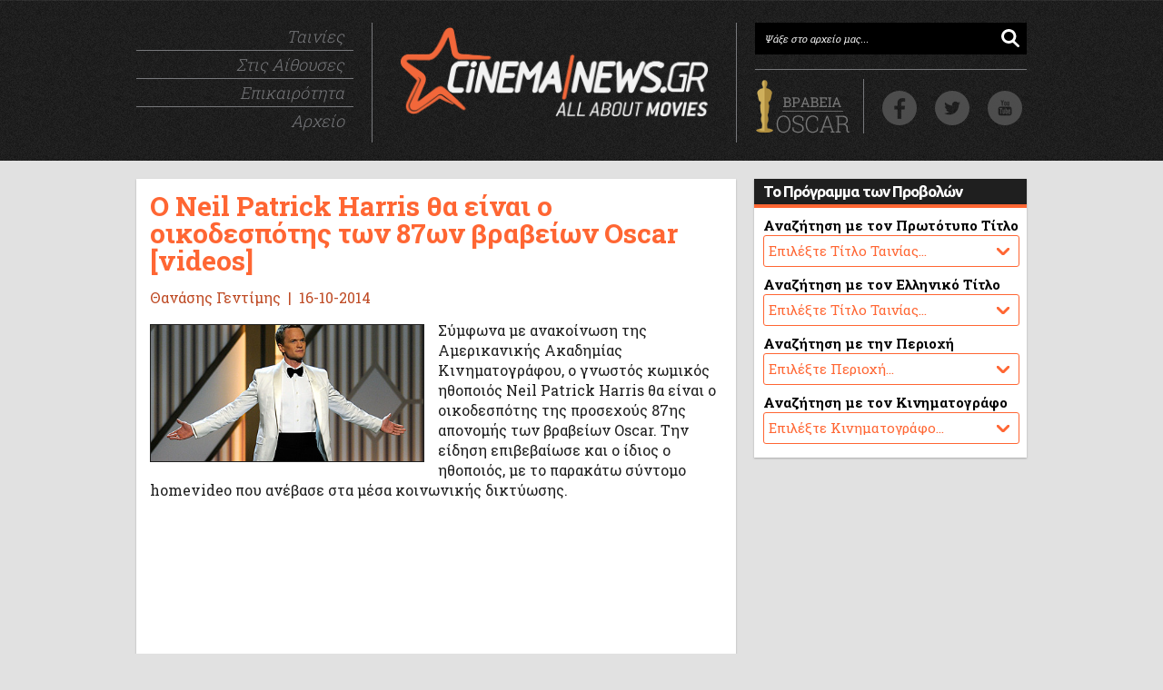

--- FILE ---
content_type: text/html
request_url: http://www.cinemanews.gr/v5/news.php?n=9487
body_size: 7930
content:
<!DOCTYPE html>
<html>
<head>

<meta http-equiv="PRAGMAS" content="NO-CACHE">
<meta http-equiv="CACHE-CONTROL" content="NO-CACHE">
<meta http-equiv="Content-Type" content="text/html; charset=windows-1253">
<meta http-equiv="Content-Language" content="el, en" />
<meta charset="windows-1253" />
<!-- <meta charset="ANSI" />-->


<meta name="description" content="Σύμφωνα με ανακοίνωση της Αμερικανικής Ακαδημίας Κινηματογράφου, ο γνωστός κωμικός ηθοποιός Neil Patrick Harris θα είναι ο οικοδεσπότης της προσεχούς 87ης απονομής των βραβείων Oscar. Την είδηση επιβεβαίωσε και ο ίδιος ο ηθοποιός, με το παρακάτω σύντομο homevideo που ανέβασε στα μέσα κοινωνικής δικτύωσης. 

" />

<title>Ο Neil Patrick Harris θα είναι ο οικοδεσπότης των 87ων βραβείων Oscar [videos] | CinemaNews.gr</title>

<link rel="canonical" href="http://www.cinemanews.gr/v5/news.php?n=9487">
<link rel="shortcut icon" href="http://www.cinemanews.gr/v5/cinemanews.ico">
<link rel="stylesheet" href="http://www.cinemanews.gr/v5/v6/main_v55.css">

<meta property="og:site_name" content="CinemaNews"/>
<meta property="og:locale" content="el_GR" />
<meta property="og:description" content="Σύμφωνα με ανακοίνωση της Αμερικανικής Ακαδημίας Κινηματογράφου, ο γνωστός κωμικός ηθοποιός Neil Patrick Harris θα είναι ο οικοδεσπότης της προσεχούς 87ης απονομής των βραβείων Oscar. Την είδηση επιβεβαίωσε και ο ίδιος ο ηθοποιός, με το παρακάτω σύντομο homevideo που ανέβασε στα μέσα κοινωνικής δικτύωσης. 

"/>
<meta property="og:title" content="Ο Neil Patrick Harris θα είναι ο οικοδεσπότης των 87ων βραβείων Oscar [videos] | CinemaNews.gr" />
<meta property="og:url" content="http://www.cinemanews.gr/v5/news.php?n=9487" />
<meta property="og:image" content="http://www.cinemanews.gr/v3/other_images/news/news_9487.jpg" />
<meta property="og:type" content="website" />
<meta property="fb:app_id" content="125100787539715"/>
<meta property="fb:pages" content="68073685978" />
<meta property="article:publisher" content="https://www.facebook.com/CinemaNews.gr" />



<meta name="twitter:card" content="summary_large_image">
<meta name="twitter:site" content="@CinemaNewsGR">
<meta name="twitter:creator" content="@CinemaNewsGR">
<meta name="twitter:title" content="Ο Neil Patrick Harris θα είναι ο οικοδεσπότης των 87ων βραβείων Oscar [videos] | CinemaNews.gr">
<meta name="twitter:description" content="Σύμφωνα με ανακοίνωση της Αμερικανικής Ακαδημίας Κινηματογράφου, ο γνωστός κωμικός ηθοποιός Neil Patrick Harris θα είναι ο οικοδεσπότης της προσεχούς 87ης απονομής των βραβείων Oscar. Την είδηση επιβεβαίωσε και ο ίδιος ο ηθοποιός, με το παρακάτω σύντομο homevideo που ανέβασε στα μέσα κοινωνικής δικτύωσης. 

">
<meta name="twitter:image" content="http://www.cinemanews.gr/v3/other_images/news/news_9487.jpg">


<!-- DFP AD MANAGER -->

<script async='async' src='https://www.googletagservices.com/tag/js/gpt.js'></script>
<script>
  var googletag = googletag || {};
  googletag.cmd = googletag.cmd || [];
</script>

<script>
  googletag.cmd.push(function() {
    googletag.defineSlot('/1030248/home_v6_1_300_250', [300, 250], 'div-gpt-ad-1486123994190-0').addService(googletag.pubads());
    googletag.defineSlot('/1030248/home_v6_2_300_250', [300, 250], 'div-gpt-ad-1486123994190-1').addService(googletag.pubads());
    googletag.defineSlot('/1030248/inhouse_v6_1_300_250', [300, 250], 'div-gpt-ad-1486123994190-2').addService(googletag.pubads());
    googletag.defineSlot('/1030248/inhouse_v6_2_300_250', [300, 250], 'div-gpt-ad-1486123994190-3').addService(googletag.pubads());
    googletag.defineSlot('/1030248/ros_v6_1_300_250', [300, 250], 'div-gpt-ad-1486123994190-4').addService(googletag.pubads());
    googletag.defineSlot('/1030248/ros_v6_1_660_80', [660, 80], 'div-gpt-ad-1486123994190-5').addService(googletag.pubads());
    googletag.defineSlot('/1030248/ros_v6_2_300_250', [300, 250], 'div-gpt-ad-1486123994190-6').addService(googletag.pubads());
    googletag.defineSlot('/1030248/ros_v6_2_660_80', [660, 80], 'div-gpt-ad-1486123994190-7').addService(googletag.pubads());
    googletag.pubads().enableSingleRequest();
    googletag.pubads().collapseEmptyDivs();
    googletag.enableServices();
  });
</script>

<!-- DFP AD MANAGER END --><link rel="stylesheet" href="v6/lightbox/lightbox.min.css"><script src="v6/lightbox/lightbox-plus-jquery.min.js"></script>
</head>

<body>

<!-- START COUNT -->

<!-- Google tag (gtag.js) -->
<script async src="https://www.googletagmanager.com/gtag/js?id=UA-2645553-1"></script>
<script>
  window.dataLayer = window.dataLayer || [];
  function gtag(){dataLayer.push(arguments);}
  gtag('js', new Date());

  gtag('config', 'UA-2645553-1');
</script>


<!-- Google tag (gtag.js) -->
<script async src="https://www.googletagmanager.com/gtag/js?id=G-T9XYZEK5RK"></script>
<script>
  window.dataLayer = window.dataLayer || [];
  function gtag(){dataLayer.push(arguments);}
  gtag('js', new Date());

  gtag('config', 'G-T9XYZEK5RK');
</script>


<!-- END COUNT -->
<div id="wrapper"> <!--Start Wrapper -->

<div id="branding" >
<div id="head980">

<div class="header-nav">
<ul class="header-nav-list">
<li><a href="http://www.cinemanews.gr/v5/movies_main.php">Ταινίες</a></li>
<li><a href="http://www.cinemanews.gr/v5/showtimes.php">Στις Αίθουσες</a></li>
<li><a href="http://www.cinemanews.gr/v5/news_main.php">Επικαιρότητα</a></li>
<li class="nav-list-last"><a href="#">Αρχείο</a></li></ul>
</div><!--header-nav-->

<div class="header-logo"> 
<a href="/" border="0"><img class="logo" src="http://www.cinemanews.gr/v5/v6/img/CinemaNewsLogo_v6.png" alt="CinemaNews.gr - All About Movies" width="340" height="99" border="0"></a></div><!--header-logo-->

<div class="header-social">
<span class="header-email-wrapper"><form action="http://www.cinemanews.gr/v5/srch.php" method="post" name="form">
 <input type="search" class="header-input-email search-field" value="Ψάξε στο αρχείο μας..." onBlur="if(this.value=='') {this.value='Ψάξε στο αρχείο μας...';}" onFocus="if(this.value=='Ψάξε στο αρχείο μας...') {this.value='';}" name="search_string" /></form></span>
 

<div class="header-social-icons"> 
<span class="header-eagle"><a href="http://www.cinemanews.gr/v5/oscars2020/" alt><img src="http://www.cinemanews.gr/v5/v6/OscarButton.png" alt="" height="60" width="109" /></a></span>

<div id="social-icons">
    <a class="facebook" target="_blank" title="Βρείτε μας στο Facebook" href="https://www.facebook.com/CinemaNews.gr"> … </a>
    <a class="twitter" target="_blank" title="Ακολουθήστε μας στο Twitter" href="https://twitter.com/CinemaNewsGR"> … </a>
    <a class="youtube" target="_blank" title="Βρείτε μας στο YouTube" href="https://www.youtube.com/user/CinemaNewsGR"> … </a>
</div>

</div><!--header-social-icons-->
</div><!--header-social-->

</div><!--head980-->
</div><!--branding-->

<div id="main980"> <!--Start Container -->

<div id="colu1"> <!--LEFT COLUMN -->

<div class="orange-box">
<!-- <div class="orange-box-title"><p class="title">Ταινίες στις Αίθουσες</div> -->

<div id="news-box"><h1>Ο Neil Patrick Harris θα είναι ο οικοδεσπότης των 87ων βραβείων Oscar [videos]</h1><div id="news-text-credit">Θανάσης Γεντίμης&nbsp;&nbsp;|&nbsp;&nbsp;16-10-2014</div><div id="news-box-text"><div id="news-box-old-photo"><img src=http://www.cinemanews.gr/v3/other_images/news/news_9487.jpg border=0 width=300 height=150 alt='Ο Neil Patrick Harris θα είναι ο οικοδεσπότης των 87ων βραβείων Oscar [videos]'></div><p>Σύμφωνα με ανακοίνωση της Αμερικανικής Ακαδημίας Κινηματογράφου, ο γνωστός κωμικός ηθοποιός Neil Patrick Harris θα είναι ο οικοδεσπότης της προσεχούς 87ης απονομής των βραβείων Oscar. Την είδηση επιβεβαίωσε και ο ίδιος ο ηθοποιός, με το παρακάτω σύντομο homevideo που ανέβασε στα μέσα κοινωνικής δικτύωσης. 

<p><object width="356" height="600"><param name="allowScriptAccess" value="always" /><param name="allownetworking" value="all" /><param name="allowfullscreen" value="true" /><param name="movie" value="http://www.mobypicture.com/static/flash/player.swf" /><param name="quality" value="high" /><param name="bgcolor" value="#ffffff" /><param name="flashvars" value="file=http://vid.mobypicture.com/38fbf4b5dd20b9dd6835330c15e29682.mp4&image=http://vid.mobypicture.com/38fbf4b5dd20b9dd6835330c15e29682_movie.jpg" /><embed type="application/x-shockwave-flash" src="http://www.mobypicture.com/static/flash/player.swf" quality="high" bgcolor="#ffffff" width="356" height="600" allowScriptAccess="always" allownetworking="all" allowfullscreen="true" flashvars="file=http://vid.mobypicture.com/38fbf4b5dd20b9dd6835330c15e29682.mp4&image=http://vid.mobypicture.com/38fbf4b5dd20b9dd6835330c15e29682_movie.jpg" /></object>

<p>Το video ξεκινά με τον ίδιο να λέει "είμαι μέσα" προς τον άγνωστο συνομιλητή του στο τηλέφωνο, πριν η κάμερα στραφεί σε μια λίστα με πράγματα που (υποτίθεται) θέλει να κάνει πριν πεθάνει. Σ' αυτή τη λίστα όλα είναι τσεκαρισμένα εκτός από την τελευταία επιθυμία, που αναφέρει "να παρουσιάσω τα Oscar".

<p>Μέσω της επίσημης ανακοίνωσης που εξέδωσε η Αμερικανική Ακαδημία Κινηματογράφου, ο Neil Patrick Harris δήλωσε: "Μεγάλωσα παρακολουθώντας τα Oscar κι είχα τέτοιο δέος απέναντι σε μερικούς από τους σπουδαίους οικοδεσπότες της τελετής" για να συμπληρώσει πως "το να κληθώ να ακολουθήσω τα βήματα των Jonny Carson, Billy Crystal, Ellen DeGeneres και όλων όσων είχαν την τύχη να παρουσιάσουν τα Oscar, είναι ένα όνειρο που γίνεται πραγματικότητα".

<p>Είναι η πρώτη φορά που αναλαμβάνει την παρουσίαση των Oscar, έχοντας όμως μια σημαντική εμπειρία στο είδος. Στο παρελθόν έχει παρουσιάσει δύο φορές την απονομή των τηλεοπτικών βραβείων Emmy και τέσσερις φορές την απονομή των θεατρικών βραβείων Tony. Λίγοι όμως θυμούνται πως ο ίδιος έχει δώσει ένα μικρό δείγμα των ικανοτήτων του, όταν το 2010 ανέλαβε το μουσικοχορευτικό "άνοιγμα" της 82ης απονομής των Oscar, πριν αναλάβουν οι δύο παρουσιαστές εκείνης της χρονιάς (Alec Baldwin και Steve Martin).

<p><iframe width="425" height="239" src="//www.youtube.com/embed/EPMZKha6HeE?rel=0" frameborder="0" allowfullscreen></iframe>

<p>O 41χρονος ηθοποιός έγινε γνωστός στο ευρύ κοινό κυρίως από τον ρόλο του στην τηλεοπτική σειρά "How I Met Your Mother". Φέτος τον είδαμε να συμμετέχει στην κινηματογραφική ταινία «<a href="search.php?n=Gone+Girl">Gone Girl</a>» του David Fincher. Πρόσφατα είχε τον πρωταγωνιστικό ρόλο στη θεατρική μεταφορά του "Hedwig and the Angry Inch" στο Broadway, για τον οποίο τιμήθηκε με βραβείο Tony. 

<p>Αξίζει να σημειώσουμε ότι η περσινή απονομή με οικοδέσποινα την Ellen DeGeneres κατέγραψε την υψηλότερη Οσκαρική τηλεθέαση μετά το 2000, κρατώντας στις οθόνες τους 43,7 εκατομμύρια θεατές. Φέτος η 87η τελετή απονομής των βραβείων Oscar θα πραγματοποιηθεί στο Dolby Theatre του Los Angeles στις 22 Φεβρουαρίου του 2015.<p></div></div></div><div class="orange-box">

<div id="share-this-page">ΜΟΙΡΑΣΤΕΙΤΕ ΑΥΤΗ ΤΗ ΣΕΛΙΔΑ: </div>

<div style="display:block; float:left; position: relative; margin:9px 0px 0px 0px;">
<fb:like href="http://www.cinemanews.gr/v5/news.php?n=9487" send="true" width="150" layout="button_count" show_faces="false" action="like" font="arial"></fb:like>
</div>

<div style="display:block; float:left; position: relative; left: 25px; top: 9px;">
<a href="http://twitter.com/share" class="twitter-share-button" data-count="horizontal" data-via="cinemanewsgr">Tweet</a><script type="text/javascript" src="http://platform.twitter.com/widgets.js"></script>
</div>

</div>
<div class="ad-box">

<!-- /1030248/ros_v6_1_660_80 -->
<div id='div-gpt-ad-1486123994190-5' style='height:80px; width:660px;'>
<script>
googletag.cmd.push(function() { googletag.display('div-gpt-ad-1486123994190-5'); });
</script>
</div>				

</div><div class="orange-box">
<div class="orange-box-title"><p class="title">Επικαιρότητα - Απόψεις: Τα Πιο Πρόσφατα</div>

					<div style="display:block; overflow:hidden; margin: 10px 0px 0px 10px; width: 650px;">

<div class='box7'><div class='title'><a href='news.php?n=13247'>Οδηγός Streaming No139: O Spike Lee διασκευάζει Kurosawa και ανεπανάληπτος Stanely Kubrick</a></div></div><div class='box7'><div class='title'><a href='news.php?n=13246'>Οδηγός Streaming No138: Ηλικιωμένοι λύνουν εγκλήματα και ολόφρεσκη (weird) Αθηνά Ραχήλ Τσαγγάρη</a></div></div><div class='box7'><div class='title'><a href='news.php?n=13141'>Οδηγός Streaming No124: 4ο κεφάλαιο στο Fear Street, Guy Ritchie και επιστροφή στο... κουκλόσπιτο</a></div></div><div class='box7'><div class='title'><a href='news.php?n=13140'>Οδηγός Streaming No123: Πέντε "άχαστα" Γαλλικά αριστουργήματα, Grease, Almodovar και Meirelles</a></div></div><div class='box7'><div class='title'><a href='news.php?n=13139'>Οδηγός Streaming No122: Η επέλαση των Βίκινγκ και ο θρύλος του Bob Dylan</a></div></div><div class='box7'><div class='title'><a href='news.php?n=13138'>Οδηγός Streaming No121: Τρια φιλμ που δεν προβλήθηκαν ποτέ και αμφιλεγόμενοι Χρυσοί Φοίνικες</a></div></div>
</div>

<a class="ghost-button" href="news_main.php">Περισσότερη Επικαιρότητα</a>

</div>
</div> <!--end LEFT COLUMN -->

<div id="colu2"> <!--RIGHT COLUMN -->

<div class="ad-300-box">

<!-- /1030248/ros_v6_1_300_250 -->
<div id='div-gpt-ad-1486123994190-4' style='height:250px; width:300px;'>
<script>
googletag.cmd.push(function() { googletag.display('div-gpt-ad-1486123994190-4'); });
</script>
</div>

</div><div class="blue-box">
<div class="blue-box-title"><p class="title">Το Πρόγραμμα των Προβολών</div>


	<form name="form_movies_eng">
			<p class="blue-box-news">Αναζήτηση με τον Πρωτότυπο Τίτλο</p>
      <div class="blue-box-select">
			<select name="site" size=1 onChange="window.location=this[this.selectedIndex].value">
			<option>Επιλέξτε Τίτλο Ταινίας...</option>
			<option value=http://www.cinemanews.gr/v5/showtimes.php?mo=13354>A Mouse Hunt For Christmas</option><option value=http://www.cinemanews.gr/v5/showtimes.php?mo=13366>Anaconda (2025)</option><option value=http://www.cinemanews.gr/v5/showtimes.php?mo=13351>Avatar: Fire And Ash</option><option value=http://www.cinemanews.gr/v5/showtimes.php?mo=13300>Bugonia</option><option value=http://www.cinemanews.gr/v5/showtimes.php?mo=13356>Father Mother Sister Brother</option><option value=http://www.cinemanews.gr/v5/showtimes.php?mo=13370>Greenland 2: Migration</option><option value=http://www.cinemanews.gr/v5/showtimes.php?mo=13278>It Was Just An Accident</option><option value=http://www.cinemanews.gr/v5/showtimes.php?mo=13367>Left-Handed Girl</option><option value=http://www.cinemanews.gr/v5/showtimes.php?mo=13364>Mission Santa: Yoyo To The Rescue</option><option value=http://www.cinemanews.gr/v5/showtimes.php?mo=13344>Niko: Beyond The Northern Lights</option><option value=http://www.cinemanews.gr/v5/showtimes.php?mo=13307>No Other Choice</option><option value=http://www.cinemanews.gr/v5/showtimes.php?mo=13311>Nuremberg</option><option value=http://www.cinemanews.gr/v5/showtimes.php?mo=13261>One Battle After Another</option><option value=http://www.cinemanews.gr/v5/showtimes.php?mo=13374>Primate</option><option value=http://www.cinemanews.gr/v5/showtimes.php?mo=13248>Sentimental Value (Affeksjonsverdi)</option><option value=http://www.cinemanews.gr/v5/showtimes.php?mo=1714>Spring, Summer, Fall, Winter" And Spring</option><option value=http://www.cinemanews.gr/v5/showtimes.php?mo=13371>Super-Charlie</option><option value=http://www.cinemanews.gr/v5/showtimes.php?mo=13360>The Blue Trail (O Ultimo Azul)</option><option value=http://www.cinemanews.gr/v5/showtimes.php?mo=13352>The Housemaid</option><option value=http://www.cinemanews.gr/v5/showtimes.php?mo=13350>The King Of Kings</option><option value=http://www.cinemanews.gr/v5/showtimes.php?mo=13373>The Mysterious Gaze Of The Flamingo</option><option value=http://www.cinemanews.gr/v5/showtimes.php?mo=13359>The Spongebob Movie: Search For Squarepants</option><option value=http://www.cinemanews.gr/v5/showtimes.php?mo=13369>The Thing With Feathers</option><option value=http://www.cinemanews.gr/v5/showtimes.php?mo=13338>The Voice Of Hind Rajab</option><option value=http://www.cinemanews.gr/v5/showtimes.php?mo=13361>Vie Privee</option><option value=http://www.cinemanews.gr/v5/showtimes.php?mo=13362>We Bury The Dead</option><option value=http://www.cinemanews.gr/v5/showtimes.php?mo=13337>Zootopia 2</option><option value=http://www.cinemanews.gr/v5/showtimes.php?mo=13021>Θολός Βυθός</option><option value=http://www.cinemanews.gr/v5/showtimes.php?mo=13358>Καποδίστριας</option><option value=http://www.cinemanews.gr/v5/showtimes.php?mo=13365>Λαβύρινθος</option><option value=http://www.cinemanews.gr/v5/showtimes.php?mo=13357>Ο Έρωτας Γράφεται...</option><option value=http://www.cinemanews.gr/v5/showtimes.php?mo=13333>Σπασμένη Φλέβα</option><option value=http://www.cinemanews.gr/v5/showtimes.php?mo=13339>Τα Κάλαντα Των Χριστουγέννων</option><option value=http://www.cinemanews.gr/v5/showtimes.php?mo=13368>Τι Ψυχή Θα Παραδώσεις Μωρή; Μέρος Πρώτο</option>			</select>
			</div>
  </form>
			

	<form name="form_areas_gr">
			<p class="blue-box-news">Αναζήτηση με τον Ελληνικό Τίτλο</p>
      <div class="blue-box-select">
			<select name="site" size=1 onChange="window.location=this[this.selectedIndex].value">
			<option>Επιλέξτε Τίτλο Ταινίας...</option>
			<option value=http://www.cinemanews.gr/v5/showtimes.php?mo=13351>Avatar: Φωτιά Και Στάχτη</option><option value=http://www.cinemanews.gr/v5/showtimes.php?mo=1714>Aνοιξη, Καλοκαίρι, Φθινόπωρο, Χειμώνας" και πάλι Aνοιξη</option><option value=http://www.cinemanews.gr/v5/showtimes.php?mo=13356>Father Mother Sister Brother</option><option value=http://www.cinemanews.gr/v5/showtimes.php?mo=13370>Greenland 2</option><option value=http://www.cinemanews.gr/v5/showtimes.php?mo=13374>Primate</option><option value=http://www.cinemanews.gr/v5/showtimes.php?mo=13366>Ανακόντα</option><option value=http://www.cinemanews.gr/v5/showtimes.php?mo=13364>Αποστολή Αγιος Βασίλης</option><option value=http://www.cinemanews.gr/v5/showtimes.php?mo=13300>Βουγονία</option><option value=http://www.cinemanews.gr/v5/showtimes.php?mo=13360>Γαλάζιο Μονοπάτι</option><option value=http://www.cinemanews.gr/v5/showtimes.php?mo=13278>Ένα Απλό Ατύχημα</option><option value=http://www.cinemanews.gr/v5/showtimes.php?mo=13369>Ένα Πράγμα Με Φτερά</option><option value=http://www.cinemanews.gr/v5/showtimes.php?mo=13337>Ζωούπολη 2</option><option value=http://www.cinemanews.gr/v5/showtimes.php?mo=13352>Η Αγγελία</option><option value=http://www.cinemanews.gr/v5/showtimes.php?mo=13338>Η Φωνή Της Χιντ Ρατζάμπ</option><option value=http://www.cinemanews.gr/v5/showtimes.php?mo=13362>Θάβουμε τους Νεκρούς</option><option value=http://www.cinemanews.gr/v5/showtimes.php?mo=13021>Θολος Βυθος</option><option value=http://www.cinemanews.gr/v5/showtimes.php?mo=13307>Καμία Αλλη Επιλογή</option><option value=http://www.cinemanews.gr/v5/showtimes.php?mo=13358>Καποδιστριας</option><option value=http://www.cinemanews.gr/v5/showtimes.php?mo=13365>Λαβυρινθος</option><option value=http://www.cinemanews.gr/v5/showtimes.php?mo=13361>Μια Ιδιωτική Ζωή</option><option value=http://www.cinemanews.gr/v5/showtimes.php?mo=13261>Μια Μάχη Μετά Την Αλλη</option><option value=http://www.cinemanews.gr/v5/showtimes.php?mo=13359>Μπομπ Σφουγγαράκης: Η Αναζήτηση Του Τετραγωνοπαντελονή</option><option value=http://www.cinemanews.gr/v5/showtimes.php?mo=13311>Νυρεμβέργη</option><option value=http://www.cinemanews.gr/v5/showtimes.php?mo=13350>Ο Βασιλιάς Των Βασιλιάδων: Μια Ιστορία Από Τον Κάρολο Ντίκενς</option><option value=http://www.cinemanews.gr/v5/showtimes.php?mo=13357>Ο Έρωτας Γράφεται...</option><option value=http://www.cinemanews.gr/v5/showtimes.php?mo=13371>Σούπερ Τσάρλι</option><option value=http://www.cinemanews.gr/v5/showtimes.php?mo=13333>Σπασμενη Φλεβα</option><option value=http://www.cinemanews.gr/v5/showtimes.php?mo=13248>Συναισθηματική Αξία</option><option value=http://www.cinemanews.gr/v5/showtimes.php?mo=13339>Τα Καλαντα Των Χριστουγεννων</option><option value=http://www.cinemanews.gr/v5/showtimes.php?mo=13368>Τι Ψυχη Θα Παραδωσεις Μωρη; Μερος Πρωτο</option><option value=http://www.cinemanews.gr/v5/showtimes.php?mo=13367>Το Αριστερό μου Χέρι</option><option value=http://www.cinemanews.gr/v5/showtimes.php?mo=13373>Το Μυστηριώδες Βλέμμα Του Ροζ Φλαμίνγκο</option><option value=http://www.cinemanews.gr/v5/showtimes.php?mo=13344>Το Ταρανδάκι Των Χριστουγέννων</option><option value=http://www.cinemanews.gr/v5/showtimes.php?mo=13354>Χριστούγεννα Με Τον Ποντικούλη</option>			</select>
			</div>
	</form>


	<form name="form_areas">
			<p class="blue-box-news">Αναζήτηση με την Περιοχή</p>
      <div class="blue-box-select">
			<select name="site" size=1 onChange="window.location=this[this.selectedIndex].value">
			<option>Επιλέξτε Περιοχή...</option>
			<option value=http://www.cinemanews.gr/v5/showtimes.php?pe=2>ΑΓ. ΙΩΑΝΝΗΣ ΡΕΝΤΗΣ, ΜΟΣΧΑΤΟ</option><option value=http://www.cinemanews.gr/v5/showtimes.php?pe=3>ΑΙΓΑΛΕΩ, ΚΟΡΥΔΑΛΛΟΣ, ΑΓ ΒΑΡΒΑΡΑ</option><option value=http://www.cinemanews.gr/v5/showtimes.php?pe=11>ΑΜΠΕΛΟΚΗΠΟΙ</option><option value=http://www.cinemanews.gr/v5/showtimes.php?pe=16>ΓΛΥΦΑΔΑ, ΒΑΡΚΙΖΑ</option><option value=http://www.cinemanews.gr/v5/showtimes.php?pe=14>ΔΑΦΝΗ, Λ. ΒΟΥΛΙΑΓΜΕΝΗΣ</option><option value=http://www.cinemanews.gr/v5/showtimes.php?pe=9>ΘΗΣΕΙΟ, ΠΛΑΚΑ, ΚΟΥΚΑΚΙ</option><option value=http://www.cinemanews.gr/v5/showtimes.php?pe=8>ΚΕΝΤΡΟ, ΕΞΑΡΧΕΙΑ, ΚΟΛΩΝΑΚΙ</option><option value=http://www.cinemanews.gr/v5/showtimes.php?pe=7>ΚΗΦΙΣΙΑ, ΝΕΑ ΕΡΥΘΡΑΙΑ</option><option value=http://www.cinemanews.gr/v5/showtimes.php?pe=6>ΜΑΡΟΥΣΙ</option><option value=http://www.cinemanews.gr/v5/showtimes.php?pe=5>ΝΕΑ ΣΜΥΡΝΗ, ΦΑΛΗΡΟ</option><option value=http://www.cinemanews.gr/v5/showtimes.php?pe=18>ΝΕΟ ΗΡΑΚΛΕΙΟ, ΝΕΑ ΙΩΝΙΑ</option><option value=http://www.cinemanews.gr/v5/showtimes.php?pe=15>ΠΑΓΚΡΑΤΙ, ΒΥΡΩΝΑΣ, ΖΩΓΡΑΦΟΥ</option><option value=http://www.cinemanews.gr/v5/showtimes.php?pe=12>ΠΑΤΗΣΙΩΝ, ΝΕΑΠΟΛΗ, ΓΚΥΖΗ</option><option value=http://www.cinemanews.gr/v5/showtimes.php?pe=1>ΠΕΙΡΑΙΑΣ</option><option value=http://www.cinemanews.gr/v5/showtimes.php?pe=4>ΠΕΡΙΣΤΕΡΙ, ΧΑΙΔΑΡΙ, ΙΛΙΟΝ</option><option value=http://www.cinemanews.gr/v5/showtimes.php?pe=19>ΥΠΟΛΟΙΠΟ ΑΤΤΙΚΗΣ</option><option value=http://www.cinemanews.gr/v5/showtimes.php?pe=17>ΧΑΛΑΝΔΡΙ, ΧΟΛΑΡΓΟΣ</option>			</select>
			</div>
	</form>
	
	
	<form name="form_screens">
			<p class="blue-box-news">Αναζήτηση με τον Κινηματογράφο</p>
      <div class="blue-box-select">
			<select name="site" size=1 onChange="window.location=this[this.selectedIndex].value">
			<option>Επιλέξτε Κινηματογράφο...</option>
			<option value=http://www.cinemanews.gr/v5/showtimes.php?ai=423>@ESCAPE CENTER (7 ΑΙΘ)</option><option value=http://www.cinemanews.gr/v5/showtimes.php?ai=416>CINOBO ΟΠΕΡΑ (2 ΑΙΘ)</option><option value=http://www.cinemanews.gr/v5/showtimes.php?ai=421>CINOBO ΠΑΤΗΣΙΩΝ</option><option value=http://www.cinemanews.gr/v5/showtimes.php?ai=250>NANA CINEMAX (6 ΑΙΘ)</option><option value=http://www.cinemanews.gr/v5/showtimes.php?ai=412>OPTIONS CINEMAS @ GLYFADA (4 ΑΙΘ)</option><option value=http://www.cinemanews.gr/v5/showtimes.php?ai=348>STUDIO NEW STAR ART CINEMA</option><option value=http://www.cinemanews.gr/v5/showtimes.php?ai=433>THE ATHINAION EXPERIENCE (4 ΑΙΘ)</option><option value=http://www.cinemanews.gr/v5/showtimes.php?ai=203>VILLAGE CINEMAS (5 ΑΙΘ)</option><option value=http://www.cinemanews.gr/v5/showtimes.php?ai=334>VILLAGE CINEMAS ATHENS METRO MALL (5 ΑΙΘ)</option><option value=http://www.cinemanews.gr/v5/showtimes.php?ai=293>VILLAGE CINEMAS @ THE MALL (15 ΑΙΘ)</option><option value=http://www.cinemanews.gr/v5/showtimes.php?ai=98>VILLAGE PARK (20 ΑΙΘ)</option><option value=http://www.cinemanews.gr/v5/showtimes.php?ai=14>WESTCITY (4 ΑΙΘ)</option><option value=http://www.cinemanews.gr/v5/showtimes.php?ai=117>ODEON ΑΒΑΝΑ</option><option value=http://www.cinemanews.gr/v5/showtimes.php?ai=194>ΑΕΛΛΩ CINEMAX (5 ΑΙΘ)</option><option value=http://www.cinemanews.gr/v5/showtimes.php?ai=116>ΑΙΓΛΗ (3+1 ΑΙΘ)</option><option value=http://www.cinemanews.gr/v5/showtimes.php?ai=146>ΑΛΙΚΗ</option><option value=http://www.cinemanews.gr/v5/showtimes.php?ai=325>ΑΝΟΙΞΗ ART CINEMA (2 ΑΙΘ)</option><option value=http://www.cinemanews.gr/v5/showtimes.php?ai=332>ΑΣΤΟΡ HOLLYWOOD</option><option value=http://www.cinemanews.gr/v5/showtimes.php?ai=170>ΑΣΤΥ CINEMA</option><option value=http://www.cinemanews.gr/v5/showtimes.php?ai=55>ΒΑΡΚΙΖΑ (2 ΑΙΘ)</option><option value=http://www.cinemanews.gr/v5/showtimes.php?ai=181>ΓΑΛΑΞΙΑΣ (2 ΑΙΘ)</option><option value=http://www.cinemanews.gr/v5/showtimes.php?ai=182>ΔΑΝΑΟΣ (2 ΑΙΘ)</option><option value=http://www.cinemanews.gr/v5/showtimes.php?ai=156>ΔΗΜ. ΚΙΝ. ΑΡΤΕΜΙΣ</option><option value=http://www.cinemanews.gr/v5/showtimes.php?ai=437>ΔΗΜ. ΚΙΝ. ΓΙΑΝΝΗΣ ΡΙΤΣΟΣ</option><option value=http://www.cinemanews.gr/v5/showtimes.php?ai=244>ΔΗΜ. ΚΙΝ. ΟΝΕΙΡΟ</option><option value=http://www.cinemanews.gr/v5/showtimes.php?ai=101>ΔΗΜ. ΚΙΝ. ΣΙΝΕΑΚ</option><option value=http://www.cinemanews.gr/v5/showtimes.php?ai=124>ΔΙΑΝΑ</option><option value=http://www.cinemanews.gr/v5/showtimes.php?ai=172>ΕΛΛΗ</option><option value=http://www.cinemanews.gr/v5/showtimes.php?ai=102>ΖΕΑ</option><option value=http://www.cinemanews.gr/v5/showtimes.php?ai=134>ΚΗΦΙΣΙΑ CINEMAX 1-2</option><option value=http://www.cinemanews.gr/v5/showtimes.php?ai=135>ΚΗΦΙΣΙΑ CINEMAX 3</option><option value=http://www.cinemanews.gr/v5/showtimes.php?ai=350>Λ. ΚΩΝΣΤΑΝΤΑΡΑΣ - Ρ. ΒΛΑΧΟΠΟΥΛΟΥ (2 ΑΙΘ)</option><option value=http://www.cinemanews.gr/v5/showtimes.php?ai=243>ΜΙΚΡΟΚΟΣΜΟΣ</option><option value=http://www.cinemanews.gr/v5/showtimes.php?ai=363>ΝΙΡΒΑΝΑ CINEMAX (2 ΑΙΘ)</option><option value=http://www.cinemanews.gr/v5/showtimes.php?ai=107>ΣΙΝΕ ΠΑΡΑΔΕΙΣΟΣ</option><option value=http://www.cinemanews.gr/v5/showtimes.php?ai=39>ΣΠΟΡΤΙΓΚ (2 ΑΙΘ)</option><option value=http://www.cinemanews.gr/v5/showtimes.php?ai=329>ΤΑΙΝΙΟΘΗΚΗ ΤΗΣ ΕΛΛΑΔΟΣ - ΛΑΪΣ (2 ΑΙΘ)</option><option value=http://www.cinemanews.gr/v5/showtimes.php?ai=137>ΤΡΙΑ ΑΣΤΕΡΙΑ (2 ΑΙΘ)</option><option value=http://www.cinemanews.gr/v5/showtimes.php?ai=200>ΤΡΙΑΝΟΝ</option><option value=http://www.cinemanews.gr/v5/showtimes.php?ai=18>ΦΟΙΒΟΣ DIGITAL CINEMA (2 ΑΙΘ)</option>			</select>
			</div>
	</form>
	
	
	
	
</div><div class="ad-300-box">

<!-- /1030248/ros_v6_2_300_250 -->
<div id='div-gpt-ad-1486123994190-6' style='height:250px; width:300px;'>
<script>
googletag.cmd.push(function() { googletag.display('div-gpt-ad-1486123994190-6'); });
</script>
</div>

</div>
</div> <!--end RIGHT COLUMN -->

<hr class="clearing" />


</div> <!--end Container -->




		<div id="foot980">
			<div id="foot-in">
				<div id="f1">
				<img src="http://www.cinemanews.gr/v5/v6/CinemaNewsLogo_white.png" width="180" />
                <ul class="foot-nav-list">
                <li><a href="movies_main.php">ΟΙ ΤΑΙΝΙΕΣ</a></li>
                <li><a href="showtimes.php">ΤΟ ΠΡΟΓΡΑΜΜΑ ΣΤΙΣ ΑΙΘΟΥΣΕΣ</a></li>
                <li><a href="news_main.php">Η ΕΠΙΚΑΙΡΟΤΗΤΑ</a></li>
                <li><a href="#">ΤΑ ΑΦΙΕΡΩΜΑΤΑ</a></li>
                <li><a href="#">ΤΟ ΑΡΧΕΙΟ ΜΑΣ</a></li>
                </ul>
                
				</div>
                
				<div id="f2">
				<div class="title">ΤΑΙΝΙΕΣ</div>
				        <p class="years">
				        <a href="movies_main.php?y=2019">2019</a>
				        <a href="movies_main.php?y=2018">2018</a>
				        <a href="movies_main.php?y=2017">2017</a>
				        <a href="movies_main.php?y=2016">2016</a>
				        <a href="movies_main.php?y=2015">2015</a>
				        <a href="movies_main.php?y=2014">2014</a>
				        <a href="movies_main.php?y=2013">2013</a>
				        <a href="movies_main.php?y=2012">2012</a>
				        <a href="movies_main.php?y=2011">2011</a>
				        <a href="movies_main.php?y=2010">2010</a>
				        
				        <a href="movies_main.php?y=2009">'09</a>
				        <a href="movies_main.php?y=2008">'08</a>
				        <a href="movies_main.php?y=2007">'07</a>
				        <a href="movies_main.php?y=2006">'06</a>			        				        				        
				        <a href="movies_main.php?y=2005">'05</a>
				        <a href="movies_main.php?y=2004">'04</a>
				        <a href="movies_main.php?y=2003">'03</a>
				        <a href="movies_main.php?y=2002">'02</a>
				        <a href="movies_main.php?y=2001">'01</a>
				        <a href="movies_main.php?y=2000">'00</a>
				        </p>
				        
				        <p class="years">
				        <a href="movies_main.php?c=3">ΔΡΑΜΑΤΙΚΕΣ</a>
				        <a href="movies_main.php?c=9">ΚΩΜΩΔΙΕΣ</a>
				        <a href="movies_main.php?c=20">ΤΡΟΜΟΥ</a>
				        <a href="movies_main.php?c=7">ANIMATION</a>
				        <a href="movies_main.php?c=4">ΕΠΙΣΤΗΜΟΝΙΚΗΣ ΦΑΝΤΑΣΙΑΣ</a>
				        <a href="movies_main.php?c=6">ΘΡΙΛΕΡ</a>
				        				        				        				        
				        <a href="#">...</a>
				        </p>
				</div>

				<div id="f3">

				
				 <p class="foot-description"><b>© 2000-2026 | Θανάσης Γεντίμης</b></p>
				 <p class="foot-description">Το σύνολο του περιεχομένου και των υπηρεσιών του CinemaNews.gr διατίθεται στους επισκέπτες αυστηρά για προσωπική χρήση.</p>
				 <p class="foot-description">Απαγορεύεται η μερική ή ολική αναπαραγωγή ή αποθήκευση με κάθε τρόπο και μέσον των περιεχομένων του CinemaNews.gr χωρίς την προηγούμενη έγγραφη συναίνεση του δημιουργού του.</p>
				
				</div>
			</div>
		</div>
		
		
<div id="fb-root"></div>
<script async defer crossorigin="anonymous" src="https://connect.facebook.net/en_GB/sdk.js#xfbml=1&version=v3.2"></script>
</div> <!--end Wrapper -->

</body>
</html>

--- FILE ---
content_type: text/html; charset=utf-8
request_url: https://www.google.com/recaptcha/api2/aframe
body_size: 268
content:
<!DOCTYPE HTML><html><head><meta http-equiv="content-type" content="text/html; charset=UTF-8"></head><body><script nonce="yWRMj5zZkMaOwK_B2-iTgg">/** Anti-fraud and anti-abuse applications only. See google.com/recaptcha */ try{var clients={'sodar':'https://pagead2.googlesyndication.com/pagead/sodar?'};window.addEventListener("message",function(a){try{if(a.source===window.parent){var b=JSON.parse(a.data);var c=clients[b['id']];if(c){var d=document.createElement('img');d.src=c+b['params']+'&rc='+(localStorage.getItem("rc::a")?sessionStorage.getItem("rc::b"):"");window.document.body.appendChild(d);sessionStorage.setItem("rc::e",parseInt(sessionStorage.getItem("rc::e")||0)+1);localStorage.setItem("rc::h",'1768454361251');}}}catch(b){}});window.parent.postMessage("_grecaptcha_ready", "*");}catch(b){}</script></body></html>

--- FILE ---
content_type: text/css
request_url: http://www.cinemanews.gr/v5/v6/lightbox/lightbox.min.css
body_size: 1003
content:
.lb-loader,.lightbox
{text-align:center;line-height:0}
.lb-dataContainer:after,.lb-outerContainer:after
{content:"";clear:both}
html.lb-disable-scrolling
{overflow:hidden;position:fixed;height:100vh;width:100vw}
.lightboxOverlay
{position:absolute;top:0;left:0;z-index:9999;background-color:#000;filter:alpha(Opacity=80);opacity:.8;display:none}
.lightbox
{position:absolute;left:0;width:100%;z-index:10000;font-weight:400}
.lightbox .lb-image
{display:block;height:auto;max-width:inherit;max-height:none;border-radius:3px;border:4px solid #fff}
.lightbox a img
{border:none}
.lb-outerContainer
{position:relative;width:250px;height:250px;margin:0 auto;border-radius:4px;background-color:#fff}
.lb-loader,.lb-nav
{position:absolute;left:0}
.lb-outerContainer:after
{display:table}
.lb-loader
{top:43%;height:25%;width:100%}
.lb-cancel
{display:block;width:32px;height:32px;margin:0 auto;background:url(images/loading.gif) no-repeat}
.lb-nav
{top:0;height:100%;width:100%;z-index:10}
.lb-container>.nav
{left:0}
.lb-nav a
{outline:0;background-image:url([data-uri])}
.lb-next,.lb-prev{height:100%;cursor:pointer;display:block}
.lb-nav a.lb-prev{width:34%;left:0;float:left;background:url(images/prev.png) left 48% no-repeat;filter:alpha(Opacity=0);opacity:0;-webkit-transition:opacity .6s;-moz-transition:opacity .6s;-o-transition:opacity .6s;transition:opacity .6s}
.lb-nav a.lb-prev:hover
{filter:alpha(Opacity=100);opacity:1}
.lb-nav a.lb-next
{width:64%;right:0;float:right;background:url(images/next.png) right 48% no-repeat;filter:alpha(Opacity=0);opacity:0;-webkit-transition:opacity .6s;-moz-transition:opacity .6s;-o-transition:opacity .6s;transition:opacity .6s}
.lb-nav a.lb-next:hover
{filter:alpha(Opacity=100);opacity:1}
.lb-dataContainer
{margin:0 auto;padding-top:5px;width:100%;border-bottom-left-radius:4px;border-bottom-right-radius:4px}
.lb-dataContainer:after
{display:table}
.lb-data
{padding:0 4px;color:#ccc}
.lb-data .lb-details
{width:85%;float:left;text-align:left;line-height:1.1em}
.lb-data .lb-caption
{font-size:17px;font-weight:400;line-height:1em;font-family:Roboto Slab;}
.lb-data .lb-caption a
{color:#4ae}
.lb-data .lb-number
{display:block;clear:left;padding-bottom:1em;font-size:12px;color:#999;font-family:Roboto Slab;}
.lb-data .lb-close
{display:block;float:right;width:30px;height:30px;background:url(images/close.png) top right no-repeat;text-align:right;outline:0;filter:alpha(Opacity=70);opacity:.7;-webkit-transition:opacity .2s;-moz-transition:opacity .2s;-o-transition:opacity .2s;transition:opacity .2s}
.lb-data .lb-close:hover
{cursor:pointer;filter:alpha(Opacity=100);opacity:1}

.lt-image-3
{margin: 0px 8px 8px 0px;border-radius: 4px;border: 1px solid #f63;}
.lt-image-3-last
{margin: 0px 0px 8px 0px;border-radius: 4px;border: 1px solid #f63;}

.lt-image-2
{margin: 0px 8px 8px 0px;border-radius: 4px;border: 1px solid #f63;}
.lt-image-2-last
{margin: 0px 0px 8px 0px;border-radius: 4px;border: 1px solid #f63;}